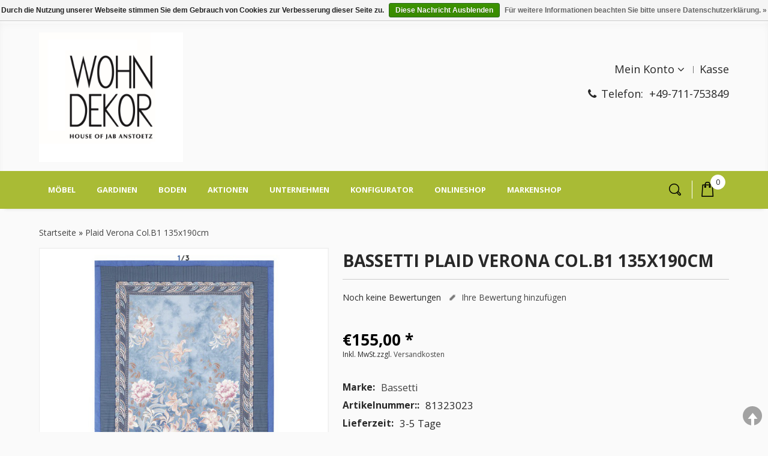

--- FILE ---
content_type: text/html;charset=utf-8
request_url: https://www.wohndekor-mueller.de/plaid-verona-colb1-135x190cm.html
body_size: 8383
content:
<!DOCTYPE html>
<!--[if lte IE 7]><html class="ie7" lang="de"><![endif]-->  
<!--[if IE 8]><html class="ie8" lang="de"><![endif]-->  
<!--[if IE 9]><html class="ie9" lang="de"><![endif]-->  

<html lang="de">
     <head>
       
    <meta charset="utf-8"/>
<!-- [START] 'blocks/head.rain' -->
<!--

  (c) 2008-2026 Lightspeed Netherlands B.V.
  http://www.lightspeedhq.com
  Generated: 29-01-2026 @ 19:55:40

-->
<link rel="canonical" href="https://www.wohndekor-mueller.de/plaid-verona-colb1-135x190cm.html"/>
<link rel="alternate" href="https://www.wohndekor-mueller.de/index.rss" type="application/rss+xml" title="Neue Produkte"/>
<link href="https://cdn.webshopapp.com/assets/cookielaw.css?2025-02-20" rel="stylesheet" type="text/css"/>
<meta name="robots" content="noodp,noydir"/>
<meta name="google-site-verification" content="v63W0U14uKgW9HEWu8V9nzFR55hqhOqMXFY_XuUrOto"/>
<meta property="og:url" content="https://www.wohndekor-mueller.de/plaid-verona-colb1-135x190cm.html?source=facebook"/>
<meta property="og:site_name" content="Wohndekor Müller"/>
<meta property="og:title" content="Bassetti Plaid Verona Col.B1 135x190cm"/>
<meta property="og:description" content="Wohndekor Kristina Müller in Leinfelden-Echterdingen bei Stuttgart. Möbel, Gardinen, Wellenvorhang, Bettwäsche, Teppiche, Leuchten, Wohnaccessoires, Raumgest"/>
<meta property="og:image" content="https://cdn.webshopapp.com/shops/8589/files/445253947/bassetti-plaid-verona-colb1-135x190cm.jpg"/>
<!--[if lt IE 9]>
<script src="https://cdn.webshopapp.com/assets/html5shiv.js?2025-02-20"></script>
<![endif]-->
<!-- [END] 'blocks/head.rain' -->
    <title>Bassetti Plaid Verona Col.B1 135x190cm - Wohndekor Müller</title>
    
    <!-- added by TM -->
    <!-- Palm -->
    <meta name="HandheldFriendly" content="True" />
    <!-- Windows -->
    <meta name="MobileOptimized" content="320" />
    <!-- Safari, Android, BB, Opera -->
    <meta name="viewport" content="width=device-width, initial-scale=1, minimum-scale=1, maximum-scale=1" />
       
    <meta name="apple-mobile-web-app-status-bar-style" content="black-translucent"/>
    <meta name="apple-mobile-web-app-capable" content="yes"/>
    <!-- Use the .htaccess and remove these lines to avoid edge case issues. -->
    <!-- End TM -->
    
    <meta name="description" content="Wohndekor Kristina Müller in Leinfelden-Echterdingen bei Stuttgart. Möbel, Gardinen, Wellenvorhang, Bettwäsche, Teppiche, Leuchten, Wohnaccessoires, Raumgest" />
    <meta name="keywords" content="Bassetti, Plaid, Verona, Col.B1, 135x190cm, Kissen,  Bettwäsche,  Bassetti,  Garnier Thiebaut, Cor,  Jab Anstoetz,  Creation Baumann,  Bielefelder Werkstätten, <br />
Stehlampen, Teppiche, Tisch Sets, Webpelzdecken, Plaids, Gardinen" />
    <link rel="shortcut icon" href="https://cdn.webshopapp.com/shops/8589/themes/110954/v/2548011/assets/favicon.ico?20250124084524" type="image/x-icon" />
    
    
   <!-- added by TM -->   
      <link rel="stylesheet" href='//fonts.googleapis.com/css?family=Open%20Sans:400,700,700italic,400italic' />
        <link rel="stylesheet" href='//fonts.googleapis.com/css?family=Open%20Sans:400,700,700italic,400italic' />
              <link rel="stylesheet" href='//fonts.googleapis.com/css?family=Open%20Sans:400,700,700italic,400italic' />
         <link rel="stylesheet" href='//fonts.googleapis.com/css?family=Open%20Sans:400,700,700italic,400italic' />
      <!-- End TM -->  
    
    <link rel="stylesheet" href="https://cdn.webshopapp.com/shops/8589/themes/110954/assets/stylesheet.css?20251212152052" />
    <link rel="stylesheet" href="https://cdn.webshopapp.com/shops/8589/themes/110954/assets/settings.css?20251212152052" />
    <link rel="stylesheet" href="https://cdn.webshopapp.com/assets/jquery-fancybox-2-1-4.css?2025-02-20" />
    <link rel="stylesheet" href="https://cdn.webshopapp.com/assets/jquery-fancybox-2-1-4-thumbs.css?2025-02-20" />
    
    <!-- Added by TM -->
    <link href="https://cdn.webshopapp.com/shops/8589/themes/110954/assets/flexslider.css?20251212152052" rel="stylesheet" type="text/css" />   
    <link href="https://cdn.webshopapp.com/shops/8589/themes/110954/assets/carousel.css?20251212152052" rel="stylesheet" type="text/css" />
    <link href="https://cdn.webshopapp.com/shops/8589/themes/110954/assets/tmcustom.css?20251212152052" rel="stylesheet" type="text/css" />  
  <link href="https://cdn.webshopapp.com/shops/8589/themes/110954/assets/gui.css?20251212152052" rel="stylesheet" type="text/css"/>
    
    <link href="https://cdn.webshopapp.com/shops/8589/themes/110954/assets/responsive.css?20251212152052" rel="stylesheet" type="text/css" />
         <link rel="stylesheet" href="https://cdn.webshopapp.com/shops/8589/themes/110954/assets/owl-carousel.css?20251212152052" type="text/css" />
       <link rel="stylesheet" href="https://cdn.webshopapp.com/shops/8589/themes/110954/assets/owl-theme.css?20251212152052" type="text/css" />
       <link rel="stylesheet" href="https://cdn.webshopapp.com/shops/8589/themes/110954/assets/animate.css?20251212152052" type="text/css" />
       <link rel="stylesheet" href="https://cdn.webshopapp.com/shops/8589/themes/110954/assets/font-awesome-min.css?20251212152052" type="text/css" />
       <link rel="stylesheet" href="https://cdn.webshopapp.com/shops/8589/themes/110954/assets/magnific-popup.css?20251212152052" type="text/css" />

    <!-- End TM -->
      
    <link rel="stylesheet" href="https://cdn.webshopapp.com/shops/8589/themes/110954/assets/custom.css?20251212152052" />      
    
    <script src="https://cdn.webshopapp.com/assets/jquery-1-9-1.js?2025-02-20"></script>
    <script src="https://cdn.webshopapp.com/assets/jquery-migrate-1-1-1.js?2025-02-20"></script>
    <script src="https://cdn.webshopapp.com/assets/jquery-ui-1-10-1.js?2025-02-20"></script>
    <script src="https://cdn.webshopapp.com/assets/jquery-fancybox-2-1-4.js?2025-02-20"></script>
    <script src="https://cdn.webshopapp.com/assets/jquery-fancybox-2-1-4-thumbs.js?2025-02-20"></script>
    <script src="https://cdn.webshopapp.com/assets/jquery-zoom-1-7-0.js?2025-02-20"></script>
   <script src="https://cdn.webshopapp.com/assets/jquery-jcarousel-0-3-0.js?2025-02-20"></script>
   <script src="https://cdn.webshopapp.com/assets/gui.js?2025-02-20"></script>
    <script src="https://cdn.webshopapp.com/shops/8589/themes/110954/assets/playful.js?20251212152052"></script>
        <script src="https://cdn.webshopapp.com/shops/8589/themes/110954/assets/jquery-elevatezoom-min.js?20251212152052" type="text/javascript"></script>
    
    <!-- Added by TM -->
    <script src="https://cdn.webshopapp.com/shops/8589/themes/110954/assets/flexslider-2-1-0-min.js?20251212152052" type="text/javascript"></script>
    <script src="https://cdn.webshopapp.com/shops/8589/themes/110954/assets/jquery-magnific-popup-min.js?20251212152052" type="text/javascript"></script>
    <script src="https://cdn.webshopapp.com/shops/8589/themes/110954/assets/carousel-min.js?20251212152052" type="text/javascript"></script>
    <script src="https://cdn.webshopapp.com/shops/8589/themes/110954/assets/megnor-min.js?20251212152052" type="text/javascript"></script>
    <script src="https://cdn.webshopapp.com/shops/8589/themes/110954/assets/custom.js?20251212152052" type="text/javascript"></script>
    
    
     <script src="https://cdn.webshopapp.com/shops/8589/themes/110954/assets/responsive.js?20251212152052" type="text/javascript"></script>
      <script src="https://cdn.webshopapp.com/shops/8589/themes/110954/assets/jquery-custom-min.js?20251212152052" type="text/javascript"></script>
    <script src="https://cdn.webshopapp.com/shops/8589/themes/110954/assets/scrolltop-min.js?20251212152052" type="text/javascript"></script>
    <script src="https://cdn.webshopapp.com/shops/8589/themes/110954/assets/jstree-min.js?20251212152052" type="text/javascript"></script>
     <script src="https://cdn.webshopapp.com/shops/8589/themes/110954/assets/owl-carousel.js?20251212152052" type="text/javascript"></script>
       <script src="https://cdn.webshopapp.com/shops/8589/themes/110954/assets/inview.js?20251212152052" type="text/javascript"></script>
       <script src="https://cdn.webshopapp.com/shops/8589/themes/110954/assets/waypoints-min.js?20251212152052" type="text/javascript"></script>
      <script src="https://cdn.webshopapp.com/shops/8589/themes/110954/assets/doubletaptogo.js?20251212152052" type="text/javascript"></script>
  

    <script type="text/javascript"> 
function more(){
  var max_elem = 8 ;  
  var items = $('.main-navigation li.level0');
  var surplus = items.slice(max_elem, items.length);  
  surplus.wrapAll('<li class="level0 level-top hiden_menu"><ul>');
  $('.hiden_menu').prepend('<a href="#" class="main level-top">Mehr</a>');   
  }
$(document).ready(function(){more()});
                             
</script>


    
  <script type="text/javascript">
      $(window).load(function(){
        $('.flexslider').flexslider({
          animation : 'fade',     
          slideshowSpeed :4000,   
          pauseOnHover:"5",
      slideshow:1,
          start: function(slider){
          $('body').removeClass('loading');
          }
        });
        });
    </script>
    <!-- End TM -->
</head>

<body>
  <div id="gridsystem" class="hide"></div>
  <div class="wrapper layout-fluid border-">
      
    <header class="header clearfix">
            <div class="header-top 2-column clearfix">
        <div class=" wrapper_inner clearfix">
          <div class="left">
           <div class="main_logo">
              <a href="https://www.wohndekor-mueller.de/" class="logo" title="Wohndekor Müller">
              <img src="https://cdn.webshopapp.com/shops/8589/themes/110954/v/2169469/assets/logo.png?20250124084524" alt="Wohndekor Müller" />
              </a>
              </div>
           </div>
          <div class="right">
              <div class="language_block">
                                          </div>
              <div class="tm_headerlinkmenu">
            
              <div class="tm_headerlinks_inner">
              <div class="headertoggle_img">
              <i class="fa fa-user"></i>
             </div>
               </div>
              <ul class="header-links-responsive">
                                <li><a href="https://www.wohndekor-mueller.de/account/" title="Anmelden">Anmelden</a></li>
                                <li><a href="https://www.wohndekor-mueller.de/account/register/" title="Registieren">Registieren</a></li>
                <li><a href="https://www.wohndekor-mueller.de/checkout/" title="Kasse">Kasse</a></li>
              </ul>
              <ul class="header-links">
               <li class="tui-dropdown"><a href="https://www.wohndekor-mueller.de/account/" title="Mein Konto">Mein Konto</a>
               <i class="fa fa-angle-down"></i>
                <ul>
                                <li><a href="https://www.wohndekor-mueller.de/account/" title="Anmelden">Anmelden</a></li>
                                <li><a href="https://www.wohndekor-mueller.de/account/register/" title="Registieren">Registieren</a></li>
                </ul>
              </li>
              <!-- <li><a href=" 'cart' | url }}" title="Mein Warenkorb">Mein Warenkorb</a></li> -->
              <li class="last"><a href="https://www.wohndekor-mueller.de/checkout/" title="Kasse">Kasse</a></li>
              </ul><!-- headerlinks -->
            </div>
             <p><i class="fa fa-phone"></i><span class="phone">Telefon:  <span class="phoneno"><a href="tel:+49-711-753849 ">+49-711-753849 </a></span></span></p>              </div>
        </div>
      </div>
            <nav class="categories">
            <div class="wrapper_inner">
      <div id="menu" class="main-menu">
               <div class="nav-responsive" style="display: none;"><span>Menu</span><div class="expandable"></div></div>
        <ul class="main-navigation clearfix">
              
                                <li class="level0"><a href="https://www.wohndekor-mueller.de/moebel/" class="main" title="Möbel">Möbel</a>
                  <!-- <span class="arrow"></span> -->
                                   
                  <ul>
                    
                                              <li><a href="https://www.wohndekor-mueller.de/moebel/polstermoebel/"  title="Polstermöbel">Polstermöbel </a>
                                                </li>
                                              <li><a href="https://www.wohndekor-mueller.de/moebel/kastenmoebel/"  title="Kastenmöbel">Kastenmöbel </a>
                                                </li>
                                              <li><a href="https://www.wohndekor-mueller.de/moebel/tische/"  title="Tische">Tische </a>
                                                </li>
                                              <li><a href="https://www.wohndekor-mueller.de/moebel/stuehle/"  title="Stühle">Stühle </a>
                                                </li>
                                          </ul>
                                  </li>
                                <li class="level0"><a href="https://www.wohndekor-mueller.de/gardinen/" class="main" title="Gardinen">Gardinen</a>
                  <!-- <span class="arrow"></span> -->
                                   
                  <ul>
                    
                                              <li><a href="https://www.wohndekor-mueller.de/gardinen/gardinen/"  title="Gardinen">Gardinen </a>
                                                </li>
                                              <li><a href="https://www.wohndekor-mueller.de/gardinen/dekorationsstoffe/"  title="Dekorationsstoffe">Dekorationsstoffe </a>
                                                </li>
                                              <li><a href="https://www.wohndekor-mueller.de/gardinen/flaechenvorhaenge/"  title="Flächenvorhänge">Flächenvorhänge </a>
                                                </li>
                                              <li><a href="https://www.wohndekor-mueller.de/gardinen/plissees-duette/"  title="Plissees &amp; Duette">Plissees &amp; Duette </a>
                                                </li>
                                              <li><a href="https://www.wohndekor-mueller.de/gardinen/rollos-doppelrollos/"  title="Rollos &amp; Doppelrollos">Rollos &amp; Doppelrollos </a>
                                                </li>
                                              <li><a href="https://www.wohndekor-mueller.de/gardinen/faltrollos/"  title="Faltrollos">Faltrollos </a>
                                                </li>
                                          </ul>
                                  </li>
                                <li class="level0"><a href="https://www.wohndekor-mueller.de/boden/" class="main" title="Boden">Boden</a>
                  <!-- <span class="arrow"></span> -->
                                   
                  <ul>
                    
                                              <li><a href="https://www.wohndekor-mueller.de/boden/teppichboeden/"  title="Teppichböden">Teppichböden </a>
                                                </li>
                                              <li><a href="https://www.wohndekor-mueller.de/boden/teppiche/"  title="Teppiche">Teppiche </a>
                                                </li>
                                              <li><a href="https://www.wohndekor-mueller.de/boden/designboeden/"  title="Designböden">Designböden </a>
                                                </li>
                                          </ul>
                                  </li>
                                <li class="level0"><a href="https://www.wohndekor-mueller.de/aktionen/" class="main" title="Aktionen">Aktionen</a>
                  <!-- <span class="arrow"></span> -->
                                   
                  <ul>
                    
                                              <li><a href="https://www.wohndekor-mueller.de/aktionen/cor-polstermoebel-jubilaeumsangebot/"  title="COR Polstermöbel Jubiläumsangebot">COR Polstermöbel Jubiläumsangebot </a>
                                                </li>
                                              <li><a href="https://www.wohndekor-mueller.de/aktionen/caruzzo-aktion-locker-vom-hocker/"  title="Caruzzo Aktion: Locker vom Hocker!">Caruzzo Aktion: Locker vom Hocker! </a>
                                                </li>
                                          </ul>
                                  </li>
                                <li class="level0"><a href="https://www.wohndekor-mueller.de/unternehmen/" class="main" title="Unternehmen">Unternehmen</a>
                  <!-- <span class="arrow"></span> -->
                                   
                  <ul>
                    
                                              <li><a href="https://www.wohndekor-mueller.de/unternehmen/unser-team/"  title="Unser Team">Unser Team </a>
                                                </li>
                                              <li><a href="https://www.wohndekor-mueller.de/unternehmen/unsere-marken/"  title="Unsere Marken">Unsere Marken </a>
                                                </li>
                                              <li><a href="https://www.wohndekor-mueller.de/unternehmen/anfahrt-kontakt/"  title="Anfahrt | Kontakt">Anfahrt | Kontakt </a>
                                                </li>
                                          </ul>
                                  </li>
                                <li class="level0"><a href="https://www.wohndekor-mueller.de/konfigurator/" class="main" title="Konfigurator">Konfigurator</a>
                  <!-- <span class="arrow"></span> -->
                                  </li>
                                <li class="level0"><a href="https://www.wohndekor-mueller.de/onlineshop/" class="main" title="On­line­shop">On­line­shop</a>
                  <!-- <span class="arrow"></span> -->
                                   
                  <ul>
                    
                                              <li><a href="https://www.wohndekor-mueller.de/onlineshop/kissen/"  title="Kissen">Kissen </a>
                                                  <ul>
                                                        <li><a href="https://www.wohndekor-mueller.de/onlineshop/kissen/dekokissen/"  title="Dekokissen">Dekokissen </a></li>
                                                        <li><a href="https://www.wohndekor-mueller.de/onlineshop/kissen/kissenbezuege/"  title="Kissenbezüge">Kissenbezüge </a></li>
                                                        <li><a href="https://www.wohndekor-mueller.de/onlineshop/kissen/kissenfuellungen/"  title="Kissenfüllungen">Kissenfüllungen </a></li>
                                                      </ul>
                                                </li>
                                              <li><a href="https://www.wohndekor-mueller.de/onlineshop/decken-plaids/"  title="Decken &amp; Plaids">Decken &amp; Plaids </a>
                                                  <ul>
                                                        <li><a href="https://www.wohndekor-mueller.de/onlineshop/decken-plaids/tagesdecken/"  title="Tagesdecken">Tagesdecken </a></li>
                                                      </ul>
                                                </li>
                                              <li><a href="https://www.wohndekor-mueller.de/onlineshop/bettwaesche/"  title="Bettwäsche">Bettwäsche </a>
                                                </li>
                                              <li><a href="https://www.wohndekor-mueller.de/onlineshop/foulards/"  title="Foulards">Foulards </a>
                                                </li>
                                              <li><a href="https://www.wohndekor-mueller.de/onlineshop/tischwaesche/"  title="Tischwäsche">Tischwäsche </a>
                                                  <ul>
                                                        <li><a href="https://www.wohndekor-mueller.de/onlineshop/tischwaesche/tischdecken/"  title="Tischdecken">Tischdecken </a></li>
                                                        <li><a href="https://www.wohndekor-mueller.de/onlineshop/tischwaesche/tischsets/"  title="Tischsets">Tischsets </a></li>
                                                        <li><a href="https://www.wohndekor-mueller.de/onlineshop/tischwaesche/tischlaeufer/"  title="Tischläufer">Tischläufer </a></li>
                                                        <li><a href="https://www.wohndekor-mueller.de/onlineshop/tischwaesche/geschirrtuecher/"  title="Geschirrtücher">Geschirrtücher </a></li>
                                                        <li><a href="https://www.wohndekor-mueller.de/onlineshop/tischwaesche/servietten/"  title="Servietten">Servietten </a></li>
                                                      </ul>
                                                </li>
                                              <li><a href="https://www.wohndekor-mueller.de/onlineshop/leuchten/"  title="Leuchten">Leuchten </a>
                                                  <ul>
                                                        <li><a href="https://www.wohndekor-mueller.de/onlineshop/leuchten/stehleuchten/"  title="Stehleuchten">Stehleuchten </a></li>
                                                        <li><a href="https://www.wohndekor-mueller.de/onlineshop/leuchten/tischleuchten/"  title="Tischleuchten">Tischleuchten </a></li>
                                                        <li><a href="https://www.wohndekor-mueller.de/onlineshop/leuchten/haengeleuchten/"  title="Hängeleuchten">Hängeleuchten </a></li>
                                                        <li><a href="https://www.wohndekor-mueller.de/onlineshop/leuchten/wandleuchten/"  title="Wandleuchten">Wandleuchten </a></li>
                                                        <li><a href="https://www.wohndekor-mueller.de/onlineshop/leuchten/deckenleuchten/"  title="Deckenleuchten">Deckenleuchten </a></li>
                                                      </ul>
                                                </li>
                                              <li><a href="https://www.wohndekor-mueller.de/onlineshop/outlet/"  title="Outlet">Outlet </a>
                                                </li>
                                          </ul>
                                  </li>
                                                           <li class="level0"><a href="https://www.wohndekor-mueller.de/brands/" title="Markenshop" class="main">Markenshop</a></li>
                                                                                         </ul>
             </div>
    <div class="cart">
              <a href="https://www.wohndekor-mueller.de/cart/" title="Mein Warenkorb">
                <i></i>
               <!-- <small>Ihr Warenkorb</small> -->
                <span class="total-length">0</span>
              </a>
                          </div> <!-- cart -->
    <div class="search_toggle"></div>
    <div class="topnav">
              
              <div class="search tui clearfix">
                <form id="searchform" action="https://www.wohndekor-mueller.de/search/" method="get">
                <input class="ty_search_block_input" type="text" name="q" autocomplete="off" value="" placeholder="Suchen..." />
                 
                  
                  
                </form>
                
              </div>
              <div class="autocomplete">
                <div class="arrow"></div>
                <div class="products products-livesearch"></div>
                <div class="more"><a href="#">Alle Ergebnisse anzeigen <span>(0)</span></a></div>
                <div class="notfound">Keine Produkte gefunden...</div>
              </div>
              
              
            </div> <!-- tonav -->
      </div>
          </nav> <!-- categories -->
      
    </header> <!-- header clearfix -->
    <section class="Container">
           
            <div itemscope itemtype="http://data-vocabulary.org/Product">
    <div class="template-content template-product container-inner">
        <div class="sidebar sidebar-right clearfix">
            <div class="sidebar-main">
              <div class="breadcrumbs">
              <a href="https://www.wohndekor-mueller.de/" title="Startseite">Startseite</a>
                            » <a href="https://www.wohndekor-mueller.de/plaid-verona-colb1-135x190cm.html" title="Plaid Verona Col.B1 135x190cm">Plaid Verona Col.B1 135x190cm</a>
                                  </div>
                    <div class="productpage">
                        <div class="productpage-images">
<div class="zoombox fancybox">
<div class="images">  <a class="zoom first fancybox-thumb" data-image-id="445253947" href="https://cdn.webshopapp.com/shops/8589/files/445253947/bassetti-plaid-verona-colb1-135x190cm.jpg" title="Bassetti Plaid Verona Col.B1 135x190cm"> <img src="https://cdn.webshopapp.com/shops/8589/files/445253947/bassetti-plaid-verona-colb1-135x190cm.jpg" alt="Bassetti Plaid Verona Col.B1 135x190cm"  data-original-url="https://cdn.webshopapp.com/shops/8589/files/445253947/bassetti-plaid-verona-colb1-135x190cm.jpg" itemprop="image"> </a>  <a class="zoom fancybox-thumb" data-image-id="445253948" href="https://cdn.webshopapp.com/shops/8589/files/445253948/bassetti-plaid-verona-colb1-135x190cm.jpg" title="Bassetti Plaid Verona Col.B1 135x190cm"> <img src="https://cdn.webshopapp.com/shops/8589/files/445253948/bassetti-plaid-verona-colb1-135x190cm.jpg" alt="Bassetti Plaid Verona Col.B1 135x190cm"  data-original-url="https://cdn.webshopapp.com/shops/8589/files/445253948/bassetti-plaid-verona-colb1-135x190cm.jpg" itemprop="image"> </a>  <a class="zoom fancybox-thumb" data-image-id="445253950" href="https://cdn.webshopapp.com/shops/8589/files/445253950/bassetti-plaid-verona-colb1-135x190cm.jpg" title="Bassetti Plaid Verona Col.B1 135x190cm"> <img src="https://cdn.webshopapp.com/shops/8589/files/445253950/bassetti-plaid-verona-colb1-135x190cm.jpg" alt="Bassetti Plaid Verona Col.B1 135x190cm"  data-original-url="https://cdn.webshopapp.com/shops/8589/files/445253950/bassetti-plaid-verona-colb1-135x190cm.jpg" itemprop="image"> </a>  </div>
<div class="additional-carousel">
<ul id="additional-carousel" class="products-grid productpage-images-thumbs clearfix thumbs">
<li class="product-items">
<div class="product-block"> <a data-image-id="445253947"> <img src="https://cdn.webshopapp.com/shops/8589/files/445253947/bassetti-plaid-verona-colb1-135x190cm.jpg" width="90" height="90" alt="Bassetti Plaid Verona Col.B1 135x190cm" /> </a> </div>
</li>
<li class="product-items">
<div class="product-block"> <a data-image-id="445253948"> <img src="https://cdn.webshopapp.com/shops/8589/files/445253948/bassetti-plaid-verona-colb1-135x190cm.jpg" width="90" height="90" alt="Bassetti Plaid Verona Col.B1 135x190cm" /> </a> </div>
</li>
<li class="product-items">
<div class="product-block"> <a data-image-id="445253950"> <img src="https://cdn.webshopapp.com/shops/8589/files/445253950/bassetti-plaid-verona-colb1-135x190cm.jpg" width="90" height="90" alt="Bassetti Plaid Verona Col.B1 135x190cm" /> </a> </div>
</li>
</ul>
 
</div>
<span class="additional_default_width" style="display:none;visibility:hidden"></span> 
</div>
</div>
                                           <div class="product-info">
                <h1><span itemprop="brand">Bassetti</span> <span itemprop="name">Plaid Verona Col.B1 135x190cm</span></h1>         
                    <div class="rating">
                       <p class="stars"><span class="stars-percent" style="width: 0%"></span></p>
                        <span class="score">
                                                      <span class="total">Noch keine Bewertungen</span>
                                                  </span>
                        <a href="https://www.wohndekor-mueller.de/account/review/148210596/" class="button-review">
                          <span class="icon icon-10">
                            <span class="icon-icon icon-icon-edit"></span>
                            Ihre Bewertung hinzufügen
                          </span>
                        </a>
                      
                      </div>
              
                     <dl class="details clearfix" itemprop="offerDetails" itemscope itemtype="http://data-vocabulary.org/Offer">
<div class="pricing"> <p class="price price-len5"> <span class="border"> €155,00
<span class="asterisk">*</span> </span> </p>
<div class="price-tax">Inkl. MwSt.zzgl. <a href="https://www.wohndekor-mueller.de/service/shipping-returns/" target="_blank">Versandkosten</a>
 </div>
</div>
<meta itemprop="price" content="155.00" />
<meta itemprop="currency" content="EUR" />
                                       <dt>Marke:</dt>
                        <dd><a href="https://www.wohndekor-mueller.de/brands/bassetti/" title="product.brand.title">Bassetti</a></dd>
                                                                    <dt>Artikelnummer::</dt>
                        <dd itemprop="identifier" content="mpn:81323023">81323023</dd>
                                             
                      
                                                                    <dt>Lieferzeit:</dt>
                        <dd>3-5 Tage</dd>
                                                                </dl>
                                       
                    <form action="https://www.wohndekor-mueller.de/cart/add/292406280/" id="product_configure_form" method="post">
                      <div class="product-info-options tui">
                        <input type="hidden" name="bundle_id" id="product_configure_bundle_id" value="">

                      </div>
                      <div class="buy">
                         <label class="quantity-lable">Menge:</label>
                        <div class="quantity">
                         
                          
                          <input type="text" name="quantity" value="1" />
                          <div class="change">
                            <a href="javascript:;" onClick="updateQuantity('up');" class="up">+</a>
                            <a href="javascript:;" onClick="updateQuantity('down');" class="down">-</a>
                          </div>
                      
                        </div>
                        <a href="javascript:;" onClick="$('#product_configure_form').submit();" class="add" title="Zum Warenkorb hinzufügen"><span>Zum Warenkorb hinzufügen</span></a>
                      </div>
                    </form>
        
                    <div class="actions">
                      <a href="https://www.wohndekor-mueller.de/account/wishlistAdd/148210596/" class="button-wishlist icon icon-10" title="Zur Wunschliste hinzufügen">
                        
                        Zur Wunschliste hinzufügen
                      </a>
                      <a href="https://www.wohndekor-mueller.de/compare/add/292406280/" class="button-compare icon icon-10" title="Zum Vergleich hinzufügen">
                       
                        Zum Vergleich hinzufügen
                      </a>
                    </div>
              
               
                      <div class="addthis_toolbox addthis_default_style">
                <a class="addthis_button_compact"></a>
                </div>
                    <script type="text/javascript">
                    var addthis_config = { 'data_track_clickback': true };
                    </script>
                    <script type="text/javascript" src="https://s7.addthis.com/js/250/addthis_widget.js#pubid=dennnuz"></script>
                    </div>
                      <div class="clear"></div>
                      <div id="product-tabs" class="tabs">
                        <ul class="tabs-tabs">
                            <li><a href="#product-tab-content">Informationen</a></li>
                                                        <li><a href="#product-tab-reviews">Bewertungen(0) </a></li>
                                                     </ul>
                        <div class="tabs-holder">
                            <div id="product-tab-content" class="tabs-content wysiwyg">
                                <p>Plaid Verona aus 100% hochwertiger Baumwolle aus der Herbst-Winter Kollektion Bassetti - inspiriert an die Wunder der Natur im Winter. Ein Rankenmuster, das einer Inszenierung gleicht – mit seinen Blüten, die zu tänzeln scheinen, und der fließenden Farbgestaltung, die dessen Besonderheit unterstreicht. Eine kleine dekorative Bordüre mit orientalischem Muster wird nach einer Farbpause vom Blumenbouquet abgelöst, dessen Intensität nach oben hin fließend abnimmt. Die exklusive Verarbeitung von Plaid Granfoulard verleiht dem Stoff eine besondere Textur, einen weichen und warmen Griff und Farben, die auch nach mehrmaligem Waschen brillant bleiben. Leichte, antiallergische Füllung 80 g/m², die die natürliche Wärme des Körpers bewahrt. Einfarbige Rückseite. Maschinenwaschbar. Eleganter Geschenkkarton. Made in Italy. Dieses Produkt wurde auf Schadstoffe getestet und ist nach STANDARD 100 von OEKO-TEX® 1002995.O CENTROCOT www.oeko-tex.com/standard100 zertifiziert.</p>
<p>Das Material ist ein kostbarer Baumwollstoff mit höchster Druckqualität bis ins kleinste Detail. Es ist ein Indanthrendruck für langanhaltend strahlende Farben.</p>
<p><b>Material: Gewebe 100% Baumwolle, </b><b>Füllung 100% Polyestervlies</b></p>
<p><b>Pflege: waschbar bei 40°C</b></p>
                            </div>
                                                        <div id="product-tab-reviews" class="tabs-content">
                                <a href="https://www.wohndekor-mueller.de/account/review/148210596/" class="button-review">
<span class="icon icon-10">
<span class="icon-icon icon-icon-edit"></span>
Ihre Bewertung hinzufügen
</span>
</a>
                               
                          </div>
                                                  </div>
                    </div>
          
                    
                                        
           
              <span class="shippingreturn-de container-inner">
      * Inkl. MwSt. zzgl. <a href="https://www.wohndekor-mueller.de/service/shipping-returns/" target="_blank">Versandkosten</a>
      </span>        
        
       <div class="clearfix"></div>
            </div>
      </div>
            
        </div>
    </div>
</div>
<script src="https://cdn.webshopapp.com/shops/8589/themes/110954/assets/jquery-zoom-min.js?20251212152052" type="text/javascript"></script>
<script type="text/javascript">/*<![CDATA[*/$(document).ready(function(){$('.zoombox.fancybox .thumbs a').mousedown(function(){$('.zoombox.fancybox .images a').hide();$('.zoombox.fancybox .images a[data-image-id="'+$(this).attr('data-image-id')+'"]').css('display','block');$('.zoombox.fancybox .thumbs a').removeClass('active');$('.zoombox.fancybox .thumbs a[data-image-id="'+$(this).attr('data-image-id')+'"]').addClass('active');});$('.zoombox.fancybox .zoom').zoom();});$('.fancybox-thumb').fancybox({padding:0,openEffect:'elastic',closeEffect:'elastic',prevEffect:'elastic',nextEffect:'elastic',helpers:{title:{type:'float'},thumbs:{width:60,height:60}},keys:{close:[27,32]}});function updateQuantity(way){var quantity=parseInt($('.quantity input').val());if(way=='up'){if(quantity<10000){quantity++;}else{quantity=10000;}}else{if(quantity>1){quantity--;}else{quantity=1;}}
$('.quantity input').val(quantity);}
var productTabs=$('#product-tabs').tabs({fx:{opacity:'toggle',duration:300},selected:0});$('.show-reviews').click(function(e){$('#product-tabs').tabs('option','active',1);});/*]]>*/</script><!DOCTYPE html PUBLIC "-//W3C//DTD XHTML 1.0 Transitional//EN" "http://www.w3.org/TR/xhtml1/DTD/xhtml1-transitional.dtd">
<html xmlns="http://www.w3.org/1999/xhtml">
<head>
<meta http-equiv="Content-Type" content="text/html; charset=iso-8859-1" />
<title>Untitled Document</title>
</head>

<script type="text/javascript">
function updateQuantity(way){
    var quantity = parseInt($('.quantity input').val());

    if (way == 'up'){
        if (quantity < 10000){
            quantity++;
        } else {
            quantity = 10000;
        }
    } else {
        if (quantity > 1){
            quantity--;
        } else {
            quantity = 1;
        }
    }

    $('.quantity input').val(quantity);
}

var productTabs = $('#product-tabs').tabs({
    fx: { opacity: 'toggle', duration: 300 },
    selected: 0
});

   
$('.show-reviews').click(function(e){
    $('#product-tabs').tabs('option', 'active', 1);
});

</script>    </section>
      </div> <!-- wrapper -->
  <footer class="footer">
     
     <div class="footer-top"><!-- footer top -->
       <div class="wrapper_inner">
      <div class="footer-nav grid  clearfix">
       
      <div class="grid-4 hb-animate-element left-to-right">
        <h4>Informationen</h4>
      <ul>
                      <li>
      <a href="https://www.wohndekor-mueller.de/service/about/"   title="Impressum">
      Impressum
      </a>
      </li>
                                                                        <li>
      <a href="https://www.wohndekor-mueller.de/service/payment-methods/"   title="Zahlungsarten">
      Zahlungsarten
      </a>
      </li>
                                                            <li><a href="https://www.wohndekor-mueller.de/collection/?sort=newest" title="Neueste Produkte">Neueste Produkte</a></li>
               <li><a href="https://www.wohndekor-mueller.de/brands/" title="Markenshop">Markenshop</a></li>
            <li><a href="https://www.wohndekor-mueller.de/collection/offers/" title="Angebote">Angebote</a></li>
      </ul>
      
      </div> <!-- grid-4 -->
    
      <div class="grid-4 hb-animate-element left-to-right">
        <h4>Kundendienst</h4>
        <ul>
                                              <li><a href="https://www.wohndekor-mueller.de/service/general-terms-conditions/" title="AGB">AGB</a></li>
                                      <li><a href="https://www.wohndekor-mueller.de/service/disclaimer/" title="Widerrufsbelehrung und -formular">Widerrufsbelehrung und -formular</a></li>
                                      <li><a href="https://www.wohndekor-mueller.de/service/privacy-policy/" title="Datenschutz">Datenschutz</a></li>
                                                        <li><a href="https://www.wohndekor-mueller.de/service/shipping-returns/" title="Liefer- und Versandkosten">Liefer- und Versandkosten</a></li>
                                      <li><a href="https://www.wohndekor-mueller.de/service/" title="Kontakt">Kontakt</a></li>
                                      <li><a href="https://www.wohndekor-mueller.de/sitemap/" title="Sitemap">Sitemap</a></li>
                          </ul>
      </div> <!-- grid-4 -->
      
      <div class="grid-4 hb-animate-element left-to-right">
        <h4>Mein Konto</h4>
        <ul>
        <li><a href="https://www.wohndekor-mueller.de/account/information/" title="Benutzerkonto Information">Benutzerkonto Information</a></li>
        <li><a href="https://www.wohndekor-mueller.de/account/orders/" title="Meine Bestellungen">Meine Bestellungen</a></li>
                  <li><a href="https://www.wohndekor-mueller.de/account/tickets/" title="Meine Nachrichten (Tickets)">Meine Nachrichten (Tickets)</a></li>
                  <li><a href="https://www.wohndekor-mueller.de/account/wishlist/" title="Mein Wunschzettel">Mein Wunschzettel</a></li>
              <li><a href="https://www.wohndekor-mueller.de/collection/" title="Alle Produkte">Alle Produkte</a></li>
        </ul>
      </div> <!-- grid-4 -->
      
      <div class="grid-4 grid-4-last hb-animate-element left-to-right">
        <h4>Kontakt</h4>
        <ul>
         <li class="address"><i class="fa fa-map-marker"></i><div class="store-address">Nikolaus-Otto-Strasse 29<br>70771 Leinfelden-Echterdingen </div></li>         <li class="ph-no"><i class="fa fa-mobile"></i><a href="tel:+49-711-753849 ">+49-711-753849 </a></li>         <li class="email"><a href="/cdn-cgi/l/email-protection#2b42454d446b5c4443454f4e40445906465e4e47474e59054f4e"><i class="fa fa-envelope"></i><span class="__cf_email__" data-cfemail="cea7a0a8a18eb9a1a6a0aaaba5a1bce3a3bbaba2a2abbce0aaab">[email&#160;protected]</span></a></li>        </ul>
      </div> <!-- grid-4-last -->
      
       </div> <!-- footer-nav -->
    <div class="newsletter clearfix">
            
      <div class="social-block">
        <div class="ty-social-link-block">
                                                                     <a href="https://www.instagram.com/wohndekormueller/?hl=de" class="social-link instagram"><span class="followus-title"> instagram</span></a>        </div>
      </div>
  
    </div>
      
        
    </div>
    </div>
     
    <div class="footer-bottom">
      <div class="wrapper_inner">
      
      
      <div class="footer-copyright">
     <p class="bottom-copyright">
   Theme By -  
          <a href="http://omcg.de/" target="_blank">           OMCG
          </a>                    Powered by
                <a href="https://www.lightspeedhq.de/" title="Lightspeed" target="_blank">Lightspeed</a>
                         
    </p>
    
    
      </div>
      
      <div class="footer-payment">
      <a href="https://www.wohndekor-mueller.de/service/payment-methods/" title="Zahlungsarten">
            <img src="https://cdn.webshopapp.com/assets/icon-payment-paypalcp.png?2025-02-20" title="PayPal" alt="PayPal" />
            <img src="https://cdn.webshopapp.com/assets/icon-payment-debitcredit.png?2025-02-20" title="Debit or Credit Card" alt="Debit or Credit Card" />
            <img src="https://cdn.webshopapp.com/assets/icon-payment-invoice.png?2025-02-20" title="Invoice" alt="Invoice" />
            <img src="https://cdn.webshopapp.com/assets/icon-payment-paypal.png?2025-02-20" title="PayPal" alt="PayPal" />
            </a>
      </div>
      
    </div>
    </div><!-- footer bottom-->
    </footer> <!-- footer -->
  <script data-cfasync="false" src="/cdn-cgi/scripts/5c5dd728/cloudflare-static/email-decode.min.js"></script><script type="text/javascript">
  var searchUrl = 'https://www.wohndekor-mueller.de/search/';
  </script>

  <!-- [START] 'blocks/body.rain' -->
<script>
(function () {
  var s = document.createElement('script');
  s.type = 'text/javascript';
  s.async = true;
  s.src = 'https://www.wohndekor-mueller.de/services/stats/pageview.js?product=148210596&hash=f268';
  ( document.getElementsByTagName('head')[0] || document.getElementsByTagName('body')[0] ).appendChild(s);
})();
</script>
  <div class="wsa-cookielaw">
      Durch die Nutzung unserer Webseite stimmen Sie dem Gebrauch von Cookies zur Verbesserung dieser Seite zu.
    <a href="https://www.wohndekor-mueller.de/cookielaw/optIn/" class="wsa-cookielaw-button wsa-cookielaw-button-green" rel="nofollow" title="Diese Nachricht Ausblenden">Diese Nachricht Ausblenden</a>
    <a href="https://www.wohndekor-mueller.de/service/privacy-policy/" class="wsa-cookielaw-link" rel="nofollow" title="Für weitere Informationen beachten Sie bitte unsere Datenschutzerklärung.">Für weitere Informationen beachten Sie bitte unsere Datenschutzerklärung. &raquo;</a>
  </div>
<!-- [END] 'blocks/body.rain' -->
  <span style="display: none; visibility: hidden;" class="grid_default_width"></span>
</body>
</html>

--- FILE ---
content_type: text/css; charset=UTF-8
request_url: https://cdn.webshopapp.com/shops/8589/themes/110954/assets/tmcustom.css?20251212152052
body_size: 1372
content:
/* .tm-hide { opacity: 0; filter:alpha(opacity=0); } */
.tm-checkbox {
  display:inline-block;
  vertical-align: middle;
  float:left;
}

.tm-radio {
  display: inline-block;
  padding:0px;
  vertical-align: middle;
  float:left;
}
.tm-radio input[type="radio"]{ margin-right:5px; width:17px;margin-top:1px;}
.tm-checkbox, .tm-radio { zoom: 1;}
.ie7 .tm-checkbox{ display:inline; }


/* -------------
 * Selects
 * ------------- */
/* Custom Select*/
span.customSelect {
  padding:3px 0;
   
  
  border: 1px solid #e5e2df;
  background-color: #fff;
  color: #777;
  text-decoration: none;
  white-space: nowrap;
  text-align:left;
}
span.customSelect.changed {
  background-color: #f0dea4;
}
.customSelectOpen {-moz-box-shadow: #bbb 0 0 3px;
  -webkit-box-shadow: #bbb 0 0 3px;
  box-shadow: #bbb 0 0 3px;}

.customSelectInner {
  background:url("gui-sprite.png") no-repeat scroll right -71px ;
  padding:0 10px;
}
.customSelectOpen .customSelectInner{ background:url("gui-sprite.png") no-repeat scroll right -68px ;  }


/* TREEVIEW CATEGORY LEFT */
.treeview-list, .treeview-list ul {
  padding: 0;
  margin: 0;
  list-style: none;
}
.treeview-list ul {
  background:none;
  margin:0px;
}
.treeview-list .hitarea {
  background: none;
  height: 9px;
  width: 9px;
  float: right;
  cursor: pointer;
}
/* fix for IE6 */
* html .hitarea { display: inline;float:none; }
.treeview-list li { margin: 0; padding: 5px 0;list-style: none outside none;}
.treeview-list a.selected { background-color: #eee; }

.treeview-list .hover {cursor: pointer; color:#5e5e5e;}
.treeview-list li a:hover,.treeview-list li.nav-1 a:hover   {   cursor:pointer; }
.treeview-list li a { display:block;  padding-left:0px;font-weight:normal; }
.treeview-list li.active a  { font-weight:bold; /*color:#D09E00 ;*/  }
.treeview-list li.active ul li a  { font-weight:normal; color:#5E5E5E;}
.treeview-list li a:hover  {/*color:#D09E00;*/ }   
.treeview-list li ul li a:hover  {/*color:#D09E00;*/ }   
.treeview-list li ul li { background:url("cat_arrow.png") no-repeat scroll left 12px transparent; border-bottom:none; padding-left: 4px;}
.treeview-list li ul li.last{ padding-bottom:0; }
#menu .treeview-list li ul li { background:none;}

.treeview-list .collapsable .expandable-hitarea { background-position:-72px -111px; }


.treeview-list .expandable .collapsable-hitarea{
  background: url(sprite.png) no-repeat scroll -49px -111px transparent;
    height: 16px;
    width: 16px;  margin: 5px 0 0;
}

.treeview-list .expandable-hitarea {
  background: url(sprite.png) no-repeat scroll -49px -111px transparent;
    height: 16px;
    width: 16px;  margin: 5px 0 0;
}
.treeview-list .collapsable-hitarea {
  background: url(sprite.png) no-repeat scroll -72px -111px transparent;
    height: 16px;
    width: 16px;  margin: 5px 0 0;
}

/* TREEVIEW CATEGORY LEFT */


.last_item_tm .product-block{}
.first_item_tm .product-block{}

.toggle .mobile_togglecolumn{  
  padding: 15px 0 !important;
    position: absolute;
    right: 0;
    top: 0;
  background:url("toggle-arrow.png") no-repeat scroll right 12px transparent;
  display:block;
  cursor:pointer;
  width:100%;
   overflow: hidden;
   margin:-10px auto 0;
}
 .active .mobile_togglecolumn{background-position:right -40px; }
.toggle .mobile_togglemenu {
  background:url("toggle-arrow.png") no-repeat scroll right 2px transparent;
  display:block;
  cursor:pointer;
  width:100%;  
  margin-top: -21px;  
  overflow: hidden;
  padding:0 0 4px;
  margin-bottom:0;
}
.active .mobile_togglemenu{ background-position:right -50px; }

#footer .mobile_togglemenu:hover{ text-decoration:none;}

/* Responsive menu Css Start */

  .nav-responsive span { display:inline-block;float:none; }
  .ie7 .nav-responsive span { display:inline;}
  .nav-responsive { cursor:pointer;  padding: 0px 0;width:auto;float:left;}
  .main-navigation  ul  li{ list-style:none; position:relative;}
  .nav-responsive .expandable{
     background: url("sprite.png") no-repeat scroll -61px -25px transparent;
    height: 20px;
    margin-top: 21px;
    width: 18px;  
  margin-left:20px;
  }
  .responsive-menu { padding:0; position:relative;margin-bottom:0;}
  .responsive-menu .main-navigation{
    position:absolute;
    z-index:999;  
    display:none;
    margin-top:0px;
    padding:5px 0;
    width:100%;
    list-style:none;
    box-shadow:0 4px 4px -3px #c3c3c3 inset;
    border:1px solid #d3d3d3;
    background:#fff;
    top:63px;
  }
  .main-navigation.treeview > li {
    padding: 2px 10px; 
    font-size: 18px;
    line-height:32px;
  }
  .main-navigation.treeview ul li{ padding: 2px 0 2px 10px;}
  .main-navigation li a {
    display: block;
    padding: 14px 12px;
  text-transform: capitalize;
 
  }
 .responsive-menu  .main-navigation li a{padding:5px 0;}
.main-navigation li a.main{border:none;}
  .responsive-menu .main-navigation ul{padding-left:5px;}
  .nav-responsive div,
  .responsive-menu .hitarea {
    background: none;
    height: 9px;
    width: 9px;
    cursor: pointer;
    margin-right:0px;
  }
 .responsive-menu .hitarea{
  float:right;
}
 .nav-responsive div{float:left;}
  .responsive-menu .expandable .collapsable-hitarea{
    background: url("sprite.png") no-repeat scroll -42px -130px transparent;
    height: 16px;
    width: 16px;
    margin-top:4px
  }
  .responsive-menu .expandable-hitarea {
    background:url("sprite.png") no-repeat scroll -85px -129px transparent;
    height: 16px;
    width: 16px;margin-top:6px;
  }
  .responsive-menu .collapsable-hitarea {
    background: url("sprite.png") no-repeat scroll -85px -168px  transparent;
    height: 16px;
    width: 16px;margin-top:6px;
  }

/* Responsive menu Css End */

--- FILE ---
content_type: application/javascript
request_url: https://cdn.webshopapp.com/shops/8589/themes/110954/assets/custom.js?20251212152052
body_size: 1195
content:
var widthClassOptions = [];
var widthClassOptions = ({
    product          : 'product_default_width',    
    featured         : 'featured_default_width', 
    newproduct       : 'newproduct_default_width',
    related          : 'related_default_width',
    additional       : 'additional_default_width',
    brand            : 'brand_default_width',
    categories         : 'categories_default_width'
});

$(document).ready(function(){
  $('.product-configure-custom-option select').customSelect();
  
  $('input[type="checkbox"]').tmMark();
  $('input[type="radio"]').tmMark();

  $(".treeview-list").treeview({
    animated: "slow",
    collapsed: true,
    unique: true    
  });
  $('.treeview-list a.active').parent().removeClass('expandable');
  $('.treeview-list a.active').parent().addClass('collapsable');
  $('.treeview-list .collapsable ul').css('display','block');
  
  $(".fancybox-thumb").attr('rel', 'data-gallery').fancybox();
  $( '#menu li:has(ul)' ).doubleTapToGo();
});
  

function productCarouselAutoSet() {
  $(".sidebar-main .product-carousel,  .brands-container .product-carousel, .additional-carousel .product-carousel").each(function() {                                         
    var objectID = $(this).attr('id');    
    var myObject = objectID.replace('-carousel','');
    if(myObject.indexOf("-") >= 0)
      myObject = myObject.substring(0,myObject.indexOf("-"));    
    if(widthClassOptions[myObject])
      var myDefClass = widthClassOptions[myObject];
    else
      var myDefClass= 'grid_default_width';
    var slider = $(".sidebar-main #" + objectID + ", .brands-container #" + objectID + " , .additional-carousel #"+ objectID);
    slider.sliderCarousel({
      defWidthClss : myDefClass,
      subElement   : '.slider-item',
      subClass     : 'product-block',
      firstClass   : 'first_item_tm',
      lastClass    : 'last_item_tm',
      slideSpeed : 200,
      paginationSpeed : 800,
      autoPlay : false,
      stopOnHover : false,
      goToFirst : true,
      goToFirstSpeed : 1000,
      goToFirstNav : true,
      pagination : false,
      paginationNumbers: false,
      responsive: true,
      responsiveRefreshRate : 200,
      baseClass : "slider-carousel",
      theme : "slider-theme",
      autoHeight : true
    });
    
    
    var nextButton = $(this).parent().find('.next');
    var prevButton = $(this).parent().find('.prev');
    nextButton.click(function(){
      slider.trigger('slider.next');
    })
    prevButton.click(function(){
      slider.trigger('slider.prev');
    })
  });
}
//$(window).load(function(){productCarouselAutoSet();});
$(document).ready(function(){productCarouselAutoSet();});

function productListAutoSet() {
  $(".products-grid , .products-horizontal").each(function(){
    var objectID = $(this).attr('id');
    if(objectID.length >0){
      if(widthClassOptions[objectID.replace('-grid','')])
        var myDefClass= widthClassOptions[objectID.replace('-grid','')];
    }else{
      var myDefClass= 'grid_default_width';
    }  
    $(this).smartColumnsRows({
      defWidthClss : myDefClass,
      subElement   : '.product-items',
      subClass     : 'product-block'
    });
  });    
}
$(window).load(function(){productListAutoSet();});
$(window).resize(function(){productListAutoSet();});


$(document).ready(function() {
$('.search_toggle').click( function() {
    $(this).toggleClass("open");               
    $(".topnav").toggleClass("open");
 });   
 });
$(document).ready(function() {
     
      $("#testimonial-carousel").owlCarousel();
 });


$(document).ready(function(){
  
  
        jQuery(window).scroll(function () {
            if (jQuery(this).scrollTop() > 210) {
                jQuery('nav.categories').addClass("fixed");
            } else {
                jQuery('nav.categories').removeClass("fixed");
            }
        });
 
  
  
});


function mobile(){
   if (jQuery(window).width() > 600) {
      var parallax = document.querySelectorAll(".special-offers"),
      speed = 0.4;
   } 
    else {
      var parallax = document.querySelectorAll(".special-offers"),
      speed = 0.4;
    }


  window.onscroll = function(){
    [].slice.call(parallax).forEach(function(el,i){

      var windowYOffset = window.pageYOffset,
          elBackgrounPos = "50%" + (windowYOffset * speed) + "px";
      
      el.style.backgroundPosition = elBackgrounPos;

    });
  };
}
jQuery(document).ready(function() { mobile();});
jQuery(window).resize(function() { mobile();});


/*****************start animation script*******************/
function hb_animated_contents() {
$(".hb-animate-element:in-viewport").each(function (i) {
var $this = $(this);
if (!$this.hasClass('hb-in-viewport')) {
setTimeout(function () {
$this.addClass('hb-in-viewport');
}, 180 * i);
}
});
}
$(window).scroll(function () {
hb_animated_contents();
});
$(window).load(function () {
hb_animated_contents();
});
/*****************end animation script*******************/


$(window).load(function() {    
    $(".logindiv").removeClass("spinner");
  });

--- FILE ---
content_type: text/javascript;charset=utf-8
request_url: https://www.wohndekor-mueller.de/services/stats/pageview.js?product=148210596&hash=f268
body_size: -408
content:
// SEOshop 29-01-2026 19:55:43